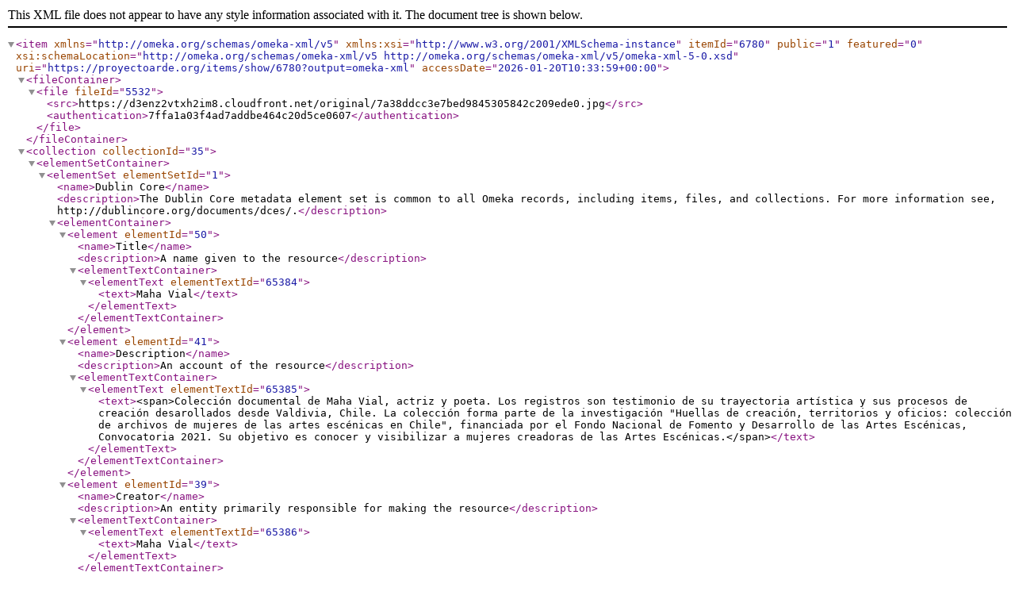

--- FILE ---
content_type: text/xml;charset=UTF-8
request_url: https://proyectoarde.org/items/show/6780?output=omeka-xml
body_size: 1879
content:
<?xml version="1.0" encoding="UTF-8"?>
<item xmlns="http://omeka.org/schemas/omeka-xml/v5" itemId="6780" public="1" featured="0" xmlns:xsi="http://www.w3.org/2001/XMLSchema-instance" xsi:schemaLocation="http://omeka.org/schemas/omeka-xml/v5 http://omeka.org/schemas/omeka-xml/v5/omeka-xml-5-0.xsd" uri="https://proyectoarde.org/items/show/6780?output=omeka-xml" accessDate="2026-01-20T10:33:59+00:00">
  <fileContainer>
    <file fileId="5532">
      <src>https://d3enz2vtxh2im8.cloudfront.net/original/7a38ddcc3e7bed9845305842c209ede0.jpg</src>
      <authentication>7ffa1a03f4ad7addbe464c20d5ce0607</authentication>
    </file>
  </fileContainer>
  <collection collectionId="35">
    <elementSetContainer>
      <elementSet elementSetId="1">
        <name>Dublin Core</name>
        <description>The Dublin Core metadata element set is common to all Omeka records, including items, files, and collections. For more information see, http://dublincore.org/documents/dces/.</description>
        <elementContainer>
          <element elementId="50">
            <name>Title</name>
            <description>A name given to the resource</description>
            <elementTextContainer>
              <elementText elementTextId="65384">
                <text>Maha Vial</text>
              </elementText>
            </elementTextContainer>
          </element>
          <element elementId="41">
            <name>Description</name>
            <description>An account of the resource</description>
            <elementTextContainer>
              <elementText elementTextId="65385">
                <text>&lt;span&gt;Colección documental de Maha Vial, actriz y poeta. Los registros son testimonio de su trayectoria artística y sus procesos de creación desarollados desde Valdivia, Chile. La colección forma parte de la investigación "Huellas de creación, territorios y oficios: colección de archivos de mujeres de las artes escénicas en Chile", financiada por el Fondo Nacional de Fomento y Desarrollo de las Artes Escénicas, Convocatoria 2021. Su objetivo es conocer y visibilizar a mujeres creadoras de las Artes Escénicas.&lt;/span&gt;</text>
              </elementText>
            </elementTextContainer>
          </element>
          <element elementId="39">
            <name>Creator</name>
            <description>An entity primarily responsible for making the resource</description>
            <elementTextContainer>
              <elementText elementTextId="65386">
                <text>Maha Vial</text>
              </elementText>
            </elementTextContainer>
          </element>
          <element elementId="48">
            <name>Source</name>
            <description>A related resource from which the described resource is derived</description>
            <elementTextContainer>
              <elementText elementTextId="65387">
                <text>Archivos de Maha Vial </text>
              </elementText>
            </elementTextContainer>
          </element>
          <element elementId="45">
            <name>Publisher</name>
            <description>An entity responsible for making the resource available</description>
            <elementTextContainer>
              <elementText elementTextId="65388">
                <text>ARDE</text>
              </elementText>
            </elementTextContainer>
          </element>
          <element elementId="40">
            <name>Date</name>
            <description>A point or period of time associated with an event in the lifecycle of the resource</description>
            <elementTextContainer>
              <elementText elementTextId="65389">
                <text>2022</text>
              </elementText>
            </elementTextContainer>
          </element>
          <element elementId="37">
            <name>Contributor</name>
            <description>An entity responsible for making contributions to the resource</description>
            <elementTextContainer>
              <elementText elementTextId="65390">
                <text>Constanza Alvarado</text>
              </elementText>
              <elementText elementTextId="65391">
                <text>Montserrat Oteíza Seguel</text>
              </elementText>
              <elementText elementTextId="65392">
                <text>Laura Ramos</text>
              </elementText>
            </elementTextContainer>
          </element>
          <element elementId="47">
            <name>Rights</name>
            <description>Information about rights held in and over the resource</description>
            <elementTextContainer>
              <elementText elementTextId="65393">
                <text>Esta obra está bajo una Licencia Creative Commons Atribución-NoComercial 4.0 Internacional.</text>
              </elementText>
            </elementTextContainer>
          </element>
        </elementContainer>
      </elementSet>
    </elementSetContainer>
  </collection>
  <elementSetContainer>
    <elementSet elementSetId="1">
      <name>Dublin Core</name>
      <description>The Dublin Core metadata element set is common to all Omeka records, including items, files, and collections. For more information see, http://dublincore.org/documents/dces/.</description>
      <elementContainer>
        <element elementId="37">
          <name>Contributor</name>
          <description>An entity responsible for making contributions to the resource</description>
          <elementTextContainer>
            <elementText elementTextId="70524">
              <text>Monserrat Oteiza Seguel</text>
            </elementText>
          </elementTextContainer>
        </element>
        <element elementId="39">
          <name>Creator</name>
          <description>An entity primarily responsible for making the resource</description>
          <elementTextContainer>
            <elementText elementTextId="70525">
              <text>Víctor Ruiz Santiago</text>
            </elementText>
          </elementTextContainer>
        </element>
        <element elementId="50">
          <name>Title</name>
          <description>A name given to the resource</description>
          <elementTextContainer>
            <elementText elementTextId="70526">
              <text>Fuerza Bruta, video a pedido de Maha Vial</text>
            </elementText>
          </elementTextContainer>
        </element>
        <element elementId="40">
          <name>Date</name>
          <description>A point or period of time associated with an event in the lifecycle of the resource</description>
          <elementTextContainer>
            <elementText elementTextId="70527">
              <text>2020</text>
            </elementText>
          </elementTextContainer>
        </element>
        <element elementId="41">
          <name>Description</name>
          <description>An account of the resource</description>
          <elementTextContainer>
            <elementText elementTextId="70528">
              <text>Video realizado por pedido de Maha Vial al autor, a partir de textos grabado con la voz de Maha de su poema "Fuerza Bruta".</text>
            </elementText>
            <elementText elementTextId="70569">
              <text>Video disponible en &lt;a href="https://archivo-arde.s3.sa-east-1.amazonaws.com/Maha+Vial_huellasmujeres/FUERZA+BRUTA+peque%C3%B1a2.mp4"&gt;https://archivo-arde.s3.sa-east-1.amazonaws.com/Maha+Vial_huellasmujeres/FUERZA+BRUTA+peque%C3%B1a2.mp4&lt;/a&gt;</text>
            </elementText>
          </elementTextContainer>
        </element>
        <element elementId="42">
          <name>Format</name>
          <description>The file format, physical medium, or dimensions of the resource</description>
          <elementTextContainer>
            <elementText elementTextId="70529">
              <text>MP4</text>
            </elementText>
          </elementTextContainer>
        </element>
        <element elementId="43">
          <name>Identifier</name>
          <description>An unambiguous reference to the resource within a given context</description>
          <elementTextContainer>
            <elementText elementTextId="70530">
              <text>No aplica</text>
            </elementText>
          </elementTextContainer>
        </element>
        <element elementId="47">
          <name>Rights</name>
          <description>Information about rights held in and over the resource</description>
          <elementTextContainer>
            <elementText elementTextId="70531">
              <text>Esta obra está bajo una Licencia Creative Commons Atribución-NoComercial 4.0 Internacional.</text>
            </elementText>
          </elementTextContainer>
        </element>
        <element elementId="45">
          <name>Publisher</name>
          <description>An entity responsible for making the resource available</description>
          <elementTextContainer>
            <elementText elementTextId="70532">
              <text>ARDE</text>
            </elementText>
          </elementTextContainer>
        </element>
        <element elementId="51">
          <name>Type</name>
          <description>The nature or genre of the resource</description>
          <elementTextContainer>
            <elementText elementTextId="70533">
              <text>Video</text>
            </elementText>
          </elementTextContainer>
        </element>
        <element elementId="49">
          <name>Subject</name>
          <description>The topic of the resource</description>
          <elementTextContainer>
            <elementText elementTextId="70534">
              <text>Arte Contemporáneo, Poesía</text>
            </elementText>
          </elementTextContainer>
        </element>
        <element elementId="38">
          <name>Coverage</name>
          <description>The spatial or temporal topic of the resource, the spatial applicability of the resource, or the jurisdiction under which the resource is relevant</description>
          <elementTextContainer>
            <elementText elementTextId="70535">
              <text>Valdivia</text>
            </elementText>
          </elementTextContainer>
        </element>
        <element elementId="48">
          <name>Source</name>
          <description>A related resource from which the described resource is derived</description>
          <elementTextContainer>
            <elementText elementTextId="70536">
              <text>Archivo personal Víctor Ruiz Santiago</text>
            </elementText>
          </elementTextContainer>
        </element>
        <element elementId="46">
          <name>Relation</name>
          <description>A related resource</description>
          <elementTextContainer>
            <elementText elementTextId="70537">
              <text>Sin información</text>
            </elementText>
          </elementTextContainer>
        </element>
        <element elementId="44">
          <name>Language</name>
          <description>A language of the resource</description>
          <elementTextContainer>
            <elementText elementTextId="70538">
              <text>Español</text>
            </elementText>
          </elementTextContainer>
        </element>
      </elementContainer>
    </elementSet>
  </elementSetContainer>
</item>
